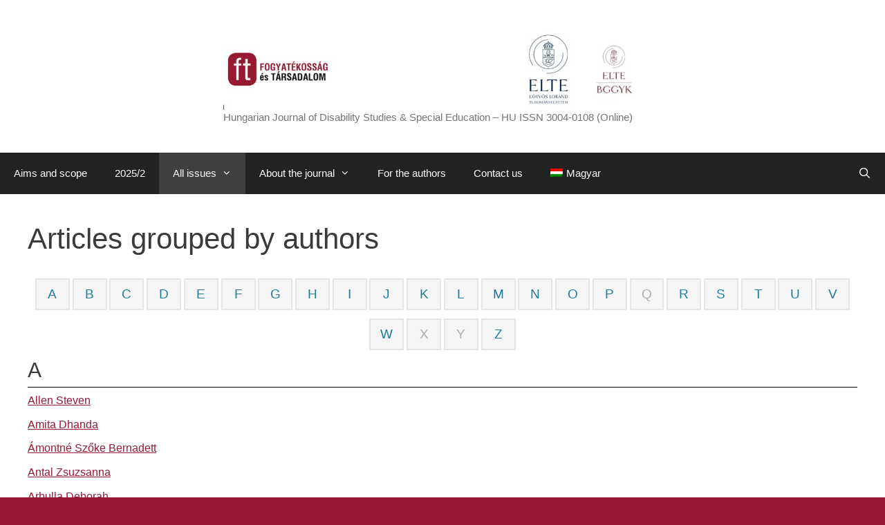

--- FILE ---
content_type: text/html; charset=UTF-8
request_url: http://fogyatekossagtudomany.elte.hu/en/by-authors/
body_size: 12448
content:
<!DOCTYPE html>
<html lang="en-US">
<head>
	<meta charset="UTF-8">
	<title>Articles grouped by authors &#8211; Kiadó: ELTE BGGYK</title>
<meta name='robots' content='max-image-preview:large' />
<meta name="viewport" content="width=device-width, initial-scale=1"><link rel="alternate" type="application/rss+xml" title="Kiadó: ELTE BGGYK &raquo; Feed" href="http://fogyatekossagtudomany.elte.hu/en/feed/" />
<link rel="alternate" type="application/rss+xml" title="Kiadó: ELTE BGGYK &raquo; Comments Feed" href="http://fogyatekossagtudomany.elte.hu/en/comments/feed/" />
<link rel="alternate" title="oEmbed (JSON)" type="application/json+oembed" href="http://fogyatekossagtudomany.elte.hu/en/wp-json/oembed/1.0/embed?url=http%3A%2F%2Ffogyatekossagtudomany.elte.hu%2Fen%2Fby-authors%2F" />
<link rel="alternate" title="oEmbed (XML)" type="text/xml+oembed" href="http://fogyatekossagtudomany.elte.hu/en/wp-json/oembed/1.0/embed?url=http%3A%2F%2Ffogyatekossagtudomany.elte.hu%2Fen%2Fby-authors%2F&#038;format=xml" />
<style id='wp-img-auto-sizes-contain-inline-css'>
img:is([sizes=auto i],[sizes^="auto," i]){contain-intrinsic-size:3000px 1500px}
/*# sourceURL=wp-img-auto-sizes-contain-inline-css */
</style>
<style id='wp-emoji-styles-inline-css'>

	img.wp-smiley, img.emoji {
		display: inline !important;
		border: none !important;
		box-shadow: none !important;
		height: 1em !important;
		width: 1em !important;
		margin: 0 0.07em !important;
		vertical-align: -0.1em !important;
		background: none !important;
		padding: 0 !important;
	}
/*# sourceURL=wp-emoji-styles-inline-css */
</style>
<link rel='stylesheet' id='contact-form-7-css' href='http://fogyatekossagtudomany.elte.hu/wp-content/plugins/contact-form-7/includes/css/styles.css?ver=6.1.4' media='all' />
<link rel='stylesheet' id='da-frontend-css' href='http://fogyatekossagtudomany.elte.hu/wp-content/plugins/download-attachments/css/frontend.css?ver=1.3.2' media='all' />
<link rel='stylesheet' id='wptls_style-css' href='http://fogyatekossagtudomany.elte.hu/wp-content/plugins/taxonomy-list/assets/style.css?ver=6.9' media='all' />
<link rel='stylesheet' id='wpm-main-css' href='//fogyatekossagtudomany.elte.hu/wp-content/plugins/wp-multilang/assets/styles/main.min.css?ver=2.4.24' media='all' />
<link rel='stylesheet' id='generate-style-grid-css' href='http://fogyatekossagtudomany.elte.hu/wp-content/themes/generatepress/assets/css/unsemantic-grid.min.css?ver=3.2.4' media='all' />
<link rel='stylesheet' id='generate-style-css' href='http://fogyatekossagtudomany.elte.hu/wp-content/themes/generatepress/assets/css/style.min.css?ver=3.2.4' media='all' />
<style id='generate-style-inline-css'>
body{background-color:#981a32;color:#3a3a3a;}a{color:#981a32;}a:visited{color:#981a32;}a{text-decoration:underline;}.entry-title a, .site-branding a, a.button, .wp-block-button__link, .main-navigation a{text-decoration:none;}a:hover, a:focus, a:active{color:#000000;}body .grid-container{max-width:1280px;}.wp-block-group__inner-container{max-width:1280px;margin-left:auto;margin-right:auto;}.site-header .header-image{width:610px;}.generate-back-to-top{font-size:20px;border-radius:3px;position:fixed;bottom:30px;right:30px;line-height:40px;width:40px;text-align:center;z-index:10;transition:opacity 300ms ease-in-out;opacity:0.1;transform:translateY(1000px);}.generate-back-to-top__show{opacity:1;transform:translateY(0);}.navigation-search{position:absolute;left:-99999px;pointer-events:none;visibility:hidden;z-index:20;width:100%;top:0;transition:opacity 100ms ease-in-out;opacity:0;}.navigation-search.nav-search-active{left:0;right:0;pointer-events:auto;visibility:visible;opacity:1;}.navigation-search input[type="search"]{outline:0;border:0;vertical-align:bottom;line-height:1;opacity:0.9;width:100%;z-index:20;border-radius:0;-webkit-appearance:none;height:60px;}.navigation-search input::-ms-clear{display:none;width:0;height:0;}.navigation-search input::-ms-reveal{display:none;width:0;height:0;}.navigation-search input::-webkit-search-decoration, .navigation-search input::-webkit-search-cancel-button, .navigation-search input::-webkit-search-results-button, .navigation-search input::-webkit-search-results-decoration{display:none;}.main-navigation li.search-item{z-index:21;}li.search-item.active{transition:opacity 100ms ease-in-out;}.nav-left-sidebar .main-navigation li.search-item.active,.nav-right-sidebar .main-navigation li.search-item.active{width:auto;display:inline-block;float:right;}.gen-sidebar-nav .navigation-search{top:auto;bottom:0;}:root{--contrast:#222222;--contrast-2:#575760;--contrast-3:#b2b2be;--base:#f0f0f0;--base-2:#f7f8f9;--base-3:#ffffff;--accent:#1e73be;}.has-contrast-color{color:var(--contrast);}.has-contrast-background-color{background-color:var(--contrast);}.has-contrast-2-color{color:var(--contrast-2);}.has-contrast-2-background-color{background-color:var(--contrast-2);}.has-contrast-3-color{color:var(--contrast-3);}.has-contrast-3-background-color{background-color:var(--contrast-3);}.has-base-color{color:var(--base);}.has-base-background-color{background-color:var(--base);}.has-base-2-color{color:var(--base-2);}.has-base-2-background-color{background-color:var(--base-2);}.has-base-3-color{color:var(--base-3);}.has-base-3-background-color{background-color:var(--base-3);}.has-accent-color{color:var(--accent);}.has-accent-background-color{background-color:var(--accent);}body, button, input, select, textarea{font-family:Tahoma, Geneva, sans-serif;font-size:16px;}body{line-height:1.5;}p{margin-bottom:0.4em;}.entry-content > [class*="wp-block-"]:not(:last-child){margin-bottom:0.4em;}.main-title{font-size:45px;}.main-navigation .main-nav ul ul li a{font-size:14px;}.sidebar .widget, .footer-widgets .widget{font-size:17px;}h1{font-weight:300;}h2{font-weight:300;font-size:30px;}h3{font-size:24px;}h4{font-size:inherit;}h5{font-size:inherit;}@media (max-width:768px){.main-title{font-size:30px;}h1{font-size:30px;}h2{font-size:25px;}}.top-bar{background-color:#636363;color:#ffffff;}.top-bar a{color:#ffffff;}.top-bar a:hover{color:#303030;}.site-header{background-color:#ffffff;color:#3a3a3a;}.site-header a{color:#3a3a3a;}.main-title a,.main-title a:hover{color:#222222;}.site-description{color:#757575;}.main-navigation,.main-navigation ul ul{background-color:#222222;}.main-navigation .main-nav ul li a, .main-navigation .menu-toggle, .main-navigation .menu-bar-items{color:#ffffff;}.main-navigation .main-nav ul li:not([class*="current-menu-"]):hover > a, .main-navigation .main-nav ul li:not([class*="current-menu-"]):focus > a, .main-navigation .main-nav ul li.sfHover:not([class*="current-menu-"]) > a, .main-navigation .menu-bar-item:hover > a, .main-navigation .menu-bar-item.sfHover > a{color:#ffffff;background-color:#3f3f3f;}button.menu-toggle:hover,button.menu-toggle:focus,.main-navigation .mobile-bar-items a,.main-navigation .mobile-bar-items a:hover,.main-navigation .mobile-bar-items a:focus{color:#ffffff;}.main-navigation .main-nav ul li[class*="current-menu-"] > a{color:#ffffff;background-color:#3f3f3f;}.navigation-search input[type="search"],.navigation-search input[type="search"]:active, .navigation-search input[type="search"]:focus, .main-navigation .main-nav ul li.search-item.active > a, .main-navigation .menu-bar-items .search-item.active > a{color:#ffffff;background-color:#3f3f3f;}.main-navigation ul ul{background-color:#3f3f3f;}.main-navigation .main-nav ul ul li a{color:#ffffff;}.main-navigation .main-nav ul ul li:not([class*="current-menu-"]):hover > a,.main-navigation .main-nav ul ul li:not([class*="current-menu-"]):focus > a, .main-navigation .main-nav ul ul li.sfHover:not([class*="current-menu-"]) > a{color:#ffffff;background-color:#4f4f4f;}.main-navigation .main-nav ul ul li[class*="current-menu-"] > a{color:#ffffff;background-color:#4f4f4f;}.separate-containers .inside-article, .separate-containers .comments-area, .separate-containers .page-header, .one-container .container, .separate-containers .paging-navigation, .inside-page-header{background-color:#ffffff;}.entry-meta{color:#595959;}.entry-meta a{color:#595959;}.entry-meta a:hover{color:#1e73be;}.sidebar .widget{background-color:#ffffff;}.sidebar .widget .widget-title{color:#000000;}.footer-widgets{background-color:#ffffff;}.footer-widgets .widget-title{color:#000000;}.site-info{color:#ffffff;background-color:#222222;}.site-info a{color:#ffffff;}.site-info a:hover{color:#606060;}.footer-bar .widget_nav_menu .current-menu-item a{color:#606060;}input[type="text"],input[type="email"],input[type="url"],input[type="password"],input[type="search"],input[type="tel"],input[type="number"],textarea,select{color:#666666;background-color:#fafafa;border-color:#cccccc;}input[type="text"]:focus,input[type="email"]:focus,input[type="url"]:focus,input[type="password"]:focus,input[type="search"]:focus,input[type="tel"]:focus,input[type="number"]:focus,textarea:focus,select:focus{color:#666666;background-color:#ffffff;border-color:#bfbfbf;}button,html input[type="button"],input[type="reset"],input[type="submit"],a.button,a.wp-block-button__link:not(.has-background){color:#ffffff;background-color:#666666;}button:hover,html input[type="button"]:hover,input[type="reset"]:hover,input[type="submit"]:hover,a.button:hover,button:focus,html input[type="button"]:focus,input[type="reset"]:focus,input[type="submit"]:focus,a.button:focus,a.wp-block-button__link:not(.has-background):active,a.wp-block-button__link:not(.has-background):focus,a.wp-block-button__link:not(.has-background):hover{color:#ffffff;background-color:#3f3f3f;}a.generate-back-to-top{background-color:rgba( 0,0,0,0.4 );color:#ffffff;}a.generate-back-to-top:hover,a.generate-back-to-top:focus{background-color:rgba( 0,0,0,0.6 );color:#ffffff;}@media (max-width:768px){.main-navigation .menu-bar-item:hover > a, .main-navigation .menu-bar-item.sfHover > a{background:none;color:#ffffff;}}.inside-top-bar{padding:10px;}.inside-header{padding:40px;}.site-main .wp-block-group__inner-container{padding:40px;}.entry-content .alignwide, body:not(.no-sidebar) .entry-content .alignfull{margin-left:-40px;width:calc(100% + 80px);max-width:calc(100% + 80px);}.rtl .menu-item-has-children .dropdown-menu-toggle{padding-left:20px;}.rtl .main-navigation .main-nav ul li.menu-item-has-children > a{padding-right:20px;}.site-info{padding:20px;}@media (max-width:768px){.separate-containers .inside-article, .separate-containers .comments-area, .separate-containers .page-header, .separate-containers .paging-navigation, .one-container .site-content, .inside-page-header{padding:30px;}.site-main .wp-block-group__inner-container{padding:30px;}.site-info{padding-right:10px;padding-left:10px;}.entry-content .alignwide, body:not(.no-sidebar) .entry-content .alignfull{margin-left:-30px;width:calc(100% + 60px);max-width:calc(100% + 60px);}}.one-container .sidebar .widget{padding:0px;}@media (max-width:768px){.main-navigation .menu-toggle,.main-navigation .mobile-bar-items,.sidebar-nav-mobile:not(#sticky-placeholder){display:block;}.main-navigation ul,.gen-sidebar-nav{display:none;}[class*="nav-float-"] .site-header .inside-header > *{float:none;clear:both;}}
/*# sourceURL=generate-style-inline-css */
</style>
<link rel='stylesheet' id='generate-mobile-style-css' href='http://fogyatekossagtudomany.elte.hu/wp-content/themes/generatepress/assets/css/mobile.min.css?ver=3.2.4' media='all' />
<link rel='stylesheet' id='generate-font-icons-css' href='http://fogyatekossagtudomany.elte.hu/wp-content/themes/generatepress/assets/css/components/font-icons.min.css?ver=3.2.4' media='all' />
<link rel='stylesheet' id='font-awesome-css' href='http://fogyatekossagtudomany.elte.hu/wp-content/themes/generatepress/assets/css/components/font-awesome.min.css?ver=4.7' media='all' />
<link rel='stylesheet' id='dashicons-css' href='http://fogyatekossagtudomany.elte.hu/wp-includes/css/dashicons.min.css?ver=6.9' media='all' />
<link rel='stylesheet' id='a-z-listing-css' href='http://fogyatekossagtudomany.elte.hu/wp-content/plugins/a-z-listing/css/a-z-listing-default.css?ver=4.3.1' media='all' />
<script src="http://fogyatekossagtudomany.elte.hu/wp-includes/js/jquery/jquery.min.js?ver=3.7.1" id="jquery-core-js"></script>
<script src="http://fogyatekossagtudomany.elte.hu/wp-includes/js/jquery/jquery-migrate.min.js?ver=3.4.1" id="jquery-migrate-js"></script>
<link rel="https://api.w.org/" href="http://fogyatekossagtudomany.elte.hu/en/wp-json/" /><link rel="alternate" title="JSON" type="application/json" href="http://fogyatekossagtudomany.elte.hu/en/wp-json/wp/v2/pages/1778" /><link rel="EditURI" type="application/rsd+xml" title="RSD" href="http://fogyatekossagtudomany.elte.hu/xmlrpc.php?rsd" />
<meta name="generator" content="WordPress 6.9" />
<link rel="canonical" href="http://fogyatekossagtudomany.elte.hu/en/by-authors/" />
<link rel='shortlink' href='http://fogyatekossagtudomany.elte.hu/en/?p=1778' />
<meta name="cdp-version" content="1.5.0" /><link rel="alternate" hreflang="en-us" href="http://fogyatekossagtudomany.elte.hu/en/by-authors/"/>
<link rel="alternate" hreflang="x-default" href="http://fogyatekossagtudomany.elte.hu/by-authors/"/>
<link rel="alternate" hreflang="hu-hu" href="http://fogyatekossagtudomany.elte.hu/by-authors/"/>
<link rel="icon" href="http://fogyatekossagtudomany.elte.hu/wp-content/uploads/2022/12/ft_logo-150x150.png" sizes="32x32" />
<link rel="icon" href="http://fogyatekossagtudomany.elte.hu/wp-content/uploads/2022/12/ft_logo.png" sizes="192x192" />
<link rel="apple-touch-icon" href="http://fogyatekossagtudomany.elte.hu/wp-content/uploads/2022/12/ft_logo.png" />
<meta name="msapplication-TileImage" content="http://fogyatekossagtudomany.elte.hu/wp-content/uploads/2022/12/ft_logo.png" />
		<style id="wp-custom-css">
			.site-branding-container {
flex-direction: column;
align-items: flex-start;
}

		</style>
		</head>

<body class="wp-singular page-template-default page page-id-1778 wp-custom-logo wp-embed-responsive wp-theme-generatepress language-en no-sidebar nav-below-header one-container fluid-header active-footer-widgets-0 nav-search-enabled nav-aligned-left header-aligned-center dropdown-hover" itemtype="https://schema.org/WebPage" itemscope>
	<a class="screen-reader-text skip-link" href="#content" title="Skip to content">Skip to content</a>		<header class="site-header" id="masthead" aria-label="Site"  itemtype="https://schema.org/WPHeader" itemscope>
			<div class="inside-header">
				<div class="site-branding-container"><div class="site-logo">
					<a href="http://fogyatekossagtudomany.elte.hu/en/" rel="home">
						<img  class="header-image is-logo-image" alt="Kiadó: ELTE BGGYK" src="http://fogyatekossagtudomany.elte.hu/wp-content/uploads/2024/07/egyben.jpg" />
					</a>
				</div><div class="site-branding">
						
						<p class="site-description" itemprop="description">
					Hungarian Journal of Disability Studies & Special Education – HU ISSN 3004-0108 (Online)
				</p>
					</div></div>			</div>
		</header>
				<nav class="main-navigation sub-menu-right" id="site-navigation" aria-label="Primary"  itemtype="https://schema.org/SiteNavigationElement" itemscope>
			<div class="inside-navigation grid-container grid-parent">
				<form method="get" class="search-form navigation-search" action="http://fogyatekossagtudomany.elte.hu/en/">
					<input type="search" class="search-field" value="" name="s" title="Search" />
				</form>		<div class="mobile-bar-items">
						<span class="search-item">
				<a aria-label="Open Search Bar" href="#">
									</a>
			</span>
		</div>
						<button class="menu-toggle" aria-controls="primary-menu" aria-expanded="false">
					<span class="mobile-menu">Menu</span>				</button>
				<div id="primary-menu" class="main-nav"><ul id="menu-felso-menu" class=" menu sf-menu"><li id="menu-item-1761" class="menu-item menu-item-type-post_type menu-item-object-page menu-item-home menu-item-1761"><a href="http://fogyatekossagtudomany.elte.hu/en/">Aims and scope</a></li>
<li id="menu-item-2689" class="menu-item menu-item-type-taxonomy menu-item-object-issue menu-item-2689"><a href="http://fogyatekossagtudomany.elte.hu/en/issue/2025-2/">2025/2</a></li>
<li id="menu-item-1811" class="menu-item menu-item-type-post_type menu-item-object-page current-menu-ancestor current-menu-parent current_page_parent current_page_ancestor menu-item-has-children menu-item-1811"><a href="http://fogyatekossagtudomany.elte.hu/en/by-issues/">All issues<span role="presentation" class="dropdown-menu-toggle"></span></a>
<ul class="sub-menu">
	<li id="menu-item-1810" class="menu-item menu-item-type-post_type menu-item-object-page menu-item-1810"><a href="http://fogyatekossagtudomany.elte.hu/en/by-issues/">Articles grouped by issues</a></li>
	<li id="menu-item-1784" class="menu-item menu-item-type-post_type menu-item-object-page current-menu-item page_item page-item-1778 current_page_item menu-item-1784"><a href="http://fogyatekossagtudomany.elte.hu/en/by-authors/" aria-current="page">Articles grouped by authors</a></li>
	<li id="menu-item-1797" class="menu-item menu-item-type-post_type menu-item-object-page menu-item-1797"><a href="http://fogyatekossagtudomany.elte.hu/en/by-keywords/">Articles grouped by keywords</a></li>
</ul>
</li>
<li id="menu-item-1764" class="menu-item menu-item-type-post_type menu-item-object-page menu-item-has-children menu-item-1764"><a href="http://fogyatekossagtudomany.elte.hu/en/a-folyoiratrol/">About the journal<span role="presentation" class="dropdown-menu-toggle"></span></a>
<ul class="sub-menu">
	<li id="menu-item-1765" class="menu-item menu-item-type-post_type menu-item-object-page menu-item-1765"><a href="http://fogyatekossagtudomany.elte.hu/en/open-access-nyilatkozat/">Publishers&#039; policy</a></li>
	<li id="menu-item-2222" class="menu-item menu-item-type-post_type menu-item-object-page menu-item-2222"><a href="http://fogyatekossagtudomany.elte.hu/en/etikai-alapelvek-2/">Basic Ethical Principles</a></li>
	<li id="menu-item-1766" class="menu-item menu-item-type-post_type menu-item-object-page menu-item-1766"><a href="http://fogyatekossagtudomany.elte.hu/en/archivum-2/">Open access to the articles</a></li>
	<li id="menu-item-1767" class="menu-item menu-item-type-post_type menu-item-object-page menu-item-1767"><a href="http://fogyatekossagtudomany.elte.hu/en/impresszum/">Impressum</a></li>
</ul>
</li>
<li id="menu-item-1769" class="menu-item menu-item-type-post_type menu-item-object-page menu-item-1769"><a href="http://fogyatekossagtudomany.elte.hu/en/a-szerzoknek/">For the authors</a></li>
<li id="menu-item-2203" class="menu-item menu-item-type-post_type menu-item-object-page menu-item-2203"><a href="http://fogyatekossagtudomany.elte.hu/en/kapcsolat/">Contact us</a></li>
<li id="menu-item-language-hu" class="wpm-languages menu-item menu-item-type-custom menu-item-object-custom menu-item-language-hu"><a href="http://fogyatekossagtudomany.elte.hu/by-authors/"><img src="http://fogyatekossagtudomany.elte.hu/wp-content/plugins/wp-multilang/flags/hu.png" alt="Magyar"><span>Magyar</span></a></li>
<li class="search-item menu-item-align-right"><a aria-label="Open Search Bar" href="#"></a></li></ul></div>			</div>
		</nav>
		
	<div class="site grid-container container hfeed grid-parent" id="page">
				<div class="site-content" id="content">
			
	<div class="content-area grid-parent mobile-grid-100 grid-100 tablet-grid-100" id="primary">
		<main class="site-main" id="main">
			
<article id="post-1778" class="post-1778 page type-page status-publish" itemtype="https://schema.org/CreativeWork" itemscope>
	<div class="inside-article">
		
			<header class="entry-header" aria-label="Content">
				<h1 class="entry-title" itemprop="headline">Articles grouped by authors</h1>			</header>

			
		<div class="entry-content" itemprop="text">
			<style>

</style><div id="a-z-listing-1" class="az-listing">
	<div class="az-letters-wrap">
		<div class="az-letters">
			<ul class="az-links"><li class="first odd has-posts"><a href="#a-z-listing-letter-A-1"><span>A</span></a></li><li class="even has-posts"><a href="#a-z-listing-letter-B-1"><span>B</span></a></li><li class="odd has-posts"><a href="#a-z-listing-letter-C-1"><span>C</span></a></li><li class="even has-posts"><a href="#a-z-listing-letter-D-1"><span>D</span></a></li><li class="odd has-posts"><a href="#a-z-listing-letter-E-1"><span>E</span></a></li><li class="even has-posts"><a href="#a-z-listing-letter-F-1"><span>F</span></a></li><li class="odd has-posts"><a href="#a-z-listing-letter-G-1"><span>G</span></a></li><li class="even has-posts"><a href="#a-z-listing-letter-H-1"><span>H</span></a></li><li class="odd has-posts"><a href="#a-z-listing-letter-I-1"><span>I</span></a></li><li class="even has-posts"><a href="#a-z-listing-letter-J-1"><span>J</span></a></li><li class="odd has-posts"><a href="#a-z-listing-letter-K-1"><span>K</span></a></li><li class="even has-posts"><a href="#a-z-listing-letter-L-1"><span>L</span></a></li><li class="odd has-posts"><a href="#a-z-listing-letter-M-1"><span>M</span></a></li><li class="even has-posts"><a href="#a-z-listing-letter-N-1"><span>N</span></a></li><li class="odd has-posts"><a href="#a-z-listing-letter-O-1"><span>O</span></a></li><li class="even has-posts"><a href="#a-z-listing-letter-P-1"><span>P</span></a></li><li class="odd no-posts"><span>Q</span></li><li class="even has-posts"><a href="#a-z-listing-letter-R-1"><span>R</span></a></li><li class="odd has-posts"><a href="#a-z-listing-letter-S-1"><span>S</span></a></li><li class="even has-posts"><a href="#a-z-listing-letter-T-1"><span>T</span></a></li><li class="odd has-posts"><a href="#a-z-listing-letter-U-1"><span>U</span></a></li><li class="even has-posts"><a href="#a-z-listing-letter-V-1"><span>V</span></a></li><li class="odd has-posts"><a href="#a-z-listing-letter-W-1"><span>W</span></a></li><li class="even no-posts"><span>X</span></li><li class="odd no-posts"><span>Y</span></li><li class="last even has-posts"><a href="#a-z-listing-letter-Z-1"><span>Z</span></a></li></ul>		</div>
	</div>
		<div class="items-outer">
		<div class="items-inner">
																	<div class="letter-section" id="a-z-listing-letter-A-1">
						<h2 class="letter-title">
							<span>
								A							</span>
						</h2>
												<ul class="az-columns max-1-columns">
															<li>
									<a href="http://fogyatekossagtudomany.elte.hu/en/szerzo/allen-steven/">
										Allen Steven									</a>
								</li>
															<li>
									<a href="http://fogyatekossagtudomany.elte.hu/en/szerzo/amita-dhanda/">
										Amita Dhanda									</a>
								</li>
															<li>
									<a href="http://fogyatekossagtudomany.elte.hu/en/szerzo/amontne-szoke-bernadett/">
										Ámontné Szőke Bernadett									</a>
								</li>
															<li>
									<a href="http://fogyatekossagtudomany.elte.hu/en/szerzo/antal-zsuzsanna/">
										Antal Zsuzsanna									</a>
								</li>
															<li>
									<a href="http://fogyatekossagtudomany.elte.hu/en/szerzo/deborah-arbulla/">
										Arbulla Deborah									</a>
								</li>
															<li>
									<a href="http://fogyatekossagtudomany.elte.hu/en/szerzo/arki-vanessza/">
										Árki Vanessza									</a>
								</li>
													</ul>

						<div class="back-to-top">
							<a href="#a-z-listing-1">
								Back to top							</a>
						</div>
					</div>
																			<div class="letter-section" id="a-z-listing-letter-B-1">
						<h2 class="letter-title">
							<span>
								B							</span>
						</h2>
												<ul class="az-columns max-2-columns">
															<li>
									<a href="http://fogyatekossagtudomany.elte.hu/en/szerzo/babszki-renata/">
										Bábszki Renáta									</a>
								</li>
															<li>
									<a href="http://fogyatekossagtudomany.elte.hu/en/szerzo/banfalvy-csaba/">
										Bánfalvy Csaba									</a>
								</li>
															<li>
									<a href="http://fogyatekossagtudomany.elte.hu/en/szerzo/banyai-borbala/">
										Bányai Borbála									</a>
								</li>
															<li>
									<a href="http://fogyatekossagtudomany.elte.hu/en/szerzo/barabas-agota/">
										Barabás Ágota									</a>
								</li>
															<li>
									<a href="http://fogyatekossagtudomany.elte.hu/en/szerzo/bercse-laszlo-balazs/">
										Bercse László Balázs									</a>
								</li>
															<li>
									<a href="http://fogyatekossagtudomany.elte.hu/en/szerzo/berenyi-zoltanne/">
										Berényi Zoltánné									</a>
								</li>
															<li>
									<a href="http://fogyatekossagtudomany.elte.hu/en/szerzo/bernat-aniko/">
										Bernát Anikó									</a>
								</li>
															<li>
									<a href="http://fogyatekossagtudomany.elte.hu/en/szerzo/berzsenyi-emese/">
										Berzsenyi Emese									</a>
								</li>
															<li>
									<a href="http://fogyatekossagtudomany.elte.hu/en/szerzo/billedi-katalin/">
										Billédi Katalin									</a>
								</li>
															<li>
									<a href="http://fogyatekossagtudomany.elte.hu/en/szerzo/bodorne-nemeth-tunde/">
										Bodorné Németh Tünde									</a>
								</li>
															<li>
									<a href="http://fogyatekossagtudomany.elte.hu/en/szerzo/bogdan-bianka/">
										Bogdán Bianka									</a>
								</li>
															<li>
									<a href="http://fogyatekossagtudomany.elte.hu/en/szerzo/borosne-rimaszombati-dora/">
										Borosné Rimaszombati Dóra									</a>
								</li>
															<li>
									<a href="http://fogyatekossagtudomany.elte.hu/en/szerzo/boros-ilona/">
										Boros Ilona									</a>
								</li>
															<li>
									<a href="http://fogyatekossagtudomany.elte.hu/en/szerzo/boros-julianna/">
										Boros Julianna									</a>
								</li>
															<li>
									<a href="http://fogyatekossagtudomany.elte.hu/en/szerzo/borza-beata-zita/">
										Borza Beáta Zita									</a>
								</li>
													</ul>

						<div class="back-to-top">
							<a href="#a-z-listing-1">
								Back to top							</a>
						</div>
					</div>
																			<div class="letter-section" id="a-z-listing-letter-C-1">
						<h2 class="letter-title">
							<span>
								C							</span>
						</h2>
												<ul class="az-columns max-1-columns">
															<li>
									<a href="http://fogyatekossagtudomany.elte.hu/en/szerzo/patrizia-clementi/">
										Clementi Patrizia									</a>
								</li>
															<li>
									<a href="http://fogyatekossagtudomany.elte.hu/en/szerzo/csabai-lucia/">
										Csabai Lucia									</a>
								</li>
															<li>
									<a href="http://fogyatekossagtudomany.elte.hu/en/szerzo/csango-daniel/">
										Csángó Dániel									</a>
								</li>
															<li>
									<a href="http://fogyatekossagtudomany.elte.hu/en/szerzo/cserti-szauer-csilla/">
										Cserti-Szauer Csilla									</a>
								</li>
															<li>
									<a href="http://fogyatekossagtudomany.elte.hu/en/szerzo/csillag-sara/">
										Csillag Sára									</a>
								</li>
															<li>
									<a href="http://fogyatekossagtudomany.elte.hu/en/szerzo/cutrer-parraga-elizabeth/">
										Cutrer-Párraga Elizabeth									</a>
								</li>
															<li>
									<a href="http://fogyatekossagtudomany.elte.hu/en/szerzo/czako-gabriela/">
										Czakó Gabriela									</a>
								</li>
															<li>
									<a href="http://fogyatekossagtudomany.elte.hu/en/szerzo/czako-tibor-zoltan/">
										Czakó Tibor Zoltán									</a>
								</li>
															<li>
									<a href="http://fogyatekossagtudomany.elte.hu/en/szerzo/czeizel-barbara/">
										Czeizel Barbara									</a>
								</li>
															<li>
									<a href="http://fogyatekossagtudomany.elte.hu/en/szerzo/cziraki-zsolt/">
										Cziráki Zsolt									</a>
								</li>
													</ul>

						<div class="back-to-top">
							<a href="#a-z-listing-1">
								Back to top							</a>
						</div>
					</div>
																			<div class="letter-section" id="a-z-listing-letter-D-1">
						<h2 class="letter-title">
							<span>
								D							</span>
						</h2>
												<ul class="az-columns max-1-columns">
															<li>
									<a href="http://fogyatekossagtudomany.elte.hu/en/szerzo/dan-goodley/">
										Dan Goodley									</a>
								</li>
															<li>
									<a href="http://fogyatekossagtudomany.elte.hu/en/szerzo/dobrossy-bence/">
										Döbrössy Bence									</a>
								</li>
															<li>
									<a href="http://fogyatekossagtudomany.elte.hu/en/szerzo/dunas-varga-ildiko/">
										Dunás-Varga Ildikó									</a>
								</li>
															<li>
									<a href="http://fogyatekossagtudomany.elte.hu/en/szerzo/durko-dora/">
										Durkó Dóra									</a>
								</li>
													</ul>

						<div class="back-to-top">
							<a href="#a-z-listing-1">
								Back to top							</a>
						</div>
					</div>
																			<div class="letter-section" id="a-z-listing-letter-E-1">
						<h2 class="letter-title">
							<span>
								E							</span>
						</h2>
												<ul class="az-columns max-1-columns">
															<li>
									<a href="http://fogyatekossagtudomany.elte.hu/en/szerzo/erdosi-eva/">
										Erdősi Éva									</a>
								</li>
															<li>
									<a href="http://fogyatekossagtudomany.elte.hu/en/szerzo/eszenyi-reka/">
										Eszenyi Réka									</a>
								</li>
													</ul>

						<div class="back-to-top">
							<a href="#a-z-listing-1">
								Back to top							</a>
						</div>
					</div>
																			<div class="letter-section" id="a-z-listing-letter-F-1">
						<h2 class="letter-title">
							<span>
								F							</span>
						</h2>
												<ul class="az-columns max-2-columns">
															<li>
									<a href="http://fogyatekossagtudomany.elte.hu/en/szerzo/farago-anna/">
										Faragó Anna									</a>
								</li>
															<li>
									<a href="http://fogyatekossagtudomany.elte.hu/en/szerzo/farkasne-gonczi-rita/">
										Farkasné Gönczi Rita									</a>
								</li>
															<li>
									<a href="http://fogyatekossagtudomany.elte.hu/en/szerzo/farkas-jacint/">
										Farkas Jácint									</a>
								</li>
															<li>
									<a href="http://fogyatekossagtudomany.elte.hu/en/szerzo/fazekas-agnes-sarolta/">
										Fazekas-Vinkovits Ágnes Sarolta									</a>
								</li>
															<li>
									<a href="http://fogyatekossagtudomany.elte.hu/en/szerzo/feher-boroka/">
										Fehér Boróka									</a>
								</li>
															<li>
									<a href="http://fogyatekossagtudomany.elte.hu/en/szerzo/fekete-eva/">
										Fekete Éva									</a>
								</li>
															<li>
									<a href="http://fogyatekossagtudomany.elte.hu/en/szerzo/fekete-frojimovics-zsofia/">
										Fekete-Frojimovics Zsófia									</a>
								</li>
															<li>
									<a href="http://fogyatekossagtudomany.elte.hu/en/szerzo/fiala-butora-janos/">
										Fiala-Butora János									</a>
								</li>
															<li>
									<a href="http://fogyatekossagtudomany.elte.hu/en/szerzo/flamich-maria-magdolna/">
										Flamich Mária Magdolna									</a>
								</li>
															<li>
									<a href="http://fogyatekossagtudomany.elte.hu/en/szerzo/fodor-henriett/">
										Fodor Henriett									</a>
								</li>
															<li>
									<a href="http://fogyatekossagtudomany.elte.hu/en/szerzo/foldes-dalma/">
										Földes Dalma									</a>
								</li>
															<li>
									<a href="http://fogyatekossagtudomany.elte.hu/en/szerzo/futar-andras/">
										Futár András									</a>
								</li>
													</ul>

						<div class="back-to-top">
							<a href="#a-z-listing-1">
								Back to top							</a>
						</div>
					</div>
																			<div class="letter-section" id="a-z-listing-letter-G-1">
						<h2 class="letter-title">
							<span>
								G							</span>
						</h2>
												<ul class="az-columns max-1-columns">
															<li>
									<a href="http://fogyatekossagtudomany.elte.hu/en/szerzo/galai-bianka/">
										Galai Bianka									</a>
								</li>
															<li>
									<a href="http://fogyatekossagtudomany.elte.hu/en/szerzo/galambos-katalin/">
										Galambos Katalin									</a>
								</li>
															<li>
									<a href="http://fogyatekossagtudomany.elte.hu/en/szerzo/gereben-ferencne/">
										Gereben Ferencné									</a>
								</li>
															<li>
									<a href="http://fogyatekossagtudomany.elte.hu/en/szerzo/girasek-edmond/">
										Girasek Edmond									</a>
								</li>
															<li>
									<a href="http://fogyatekossagtudomany.elte.hu/en/szerzo/gregosits-boglarka/">
										Gregosits Boglárka									</a>
								</li>
															<li>
									<a href="http://fogyatekossagtudomany.elte.hu/en/szerzo/gulya-fruzsina/">
										Gulya Fruzsina									</a>
								</li>
															<li>
									<a href="http://fogyatekossagtudomany.elte.hu/en/szerzo/gurbai-sandor/">
										Gurbai Sándor									</a>
								</li>
															<li>
									<a href="http://fogyatekossagtudomany.elte.hu/en/szerzo/gyorffy-zsuzsa/">
										Győrffy Zsuzsa									</a>
								</li>
															<li>
									<a href="http://fogyatekossagtudomany.elte.hu/en/szerzo/gyori-zsuzsanna/">
										Győri Zsuzsanna									</a>
								</li>
													</ul>

						<div class="back-to-top">
							<a href="#a-z-listing-1">
								Back to top							</a>
						</div>
					</div>
																			<div class="letter-section" id="a-z-listing-letter-H-1">
						<h2 class="letter-title">
							<span>
								H							</span>
						</h2>
												<ul class="az-columns max-2-columns">
															<li>
									<a href="http://fogyatekossagtudomany.elte.hu/en/szerzo/hajto-krisztina/">
										Hajtó Krisztina									</a>
								</li>
															<li>
									<a href="http://fogyatekossagtudomany.elte.hu/en/szerzo/hangya-dora/">
										Hangya Dóra									</a>
								</li>
															<li>
									<a href="http://fogyatekossagtudomany.elte.hu/en/szerzo/hegedus-hanga/">
										Hegedűs Hanga									</a>
								</li>
															<li>
									<a href="http://fogyatekossagtudomany.elte.hu/en/szerzo/helle-maximiliam/">
										Helle Maximiliam									</a>
								</li>
															<li>
									<a href="http://fogyatekossagtudomany.elte.hu/en/szerzo/herincsne-barna-judit/">
										Hérincsné Barna Judit									</a>
								</li>
															<li>
									<a href="http://fogyatekossagtudomany.elte.hu/en/szerzo/hernadi-ilona/">
										Hernádi Ilona									</a>
								</li>
															<li>
									<a href="http://fogyatekossagtudomany.elte.hu/en/szerzo/hidegh-anna-laura/">
										Hidegh Anna Laura									</a>
								</li>
															<li>
									<a href="http://fogyatekossagtudomany.elte.hu/en/szerzo/hlavati-milla/">
										Hlavati Milla									</a>
								</li>
															<li>
									<a href="http://fogyatekossagtudomany.elte.hu/en/szerzo/hoffmann-rita/">
										Hoffmann Mária Rita									</a>
								</li>
															<li>
									<a href="http://fogyatekossagtudomany.elte.hu/en/szerzo/hoffman-istvan/">
										Hoffman István									</a>
								</li>
															<li>
									<a href="http://fogyatekossagtudomany.elte.hu/en/szerzo/horcsik-diana/">
										Hörcsik Diána									</a>
								</li>
															<li>
									<a href="http://fogyatekossagtudomany.elte.hu/en/szerzo/horvathne-somogyi-ildiko/">
										Horváthné Somogyi Ildikó									</a>
								</li>
															<li>
									<a href="http://fogyatekossagtudomany.elte.hu/en/szerzo/horvath-peter-laszlo/">
										Horváth Péter László									</a>
								</li>
															<li>
									<a href="http://fogyatekossagtudomany.elte.hu/en/szerzo/horvath-sara/">
										Horváth Sára									</a>
								</li>
															<li>
									<a href="http://fogyatekossagtudomany.elte.hu/en/szerzo/horvath-zsuzsanna/">
										Horváth Zsuzsanna									</a>
								</li>
															<li>
									<a href="http://fogyatekossagtudomany.elte.hu/en/szerzo/hutter-songailo-maria/">
										Hütter-Songailo Maria									</a>
								</li>
													</ul>

						<div class="back-to-top">
							<a href="#a-z-listing-1">
								Back to top							</a>
						</div>
					</div>
																			<div class="letter-section" id="a-z-listing-letter-I-1">
						<h2 class="letter-title">
							<span>
								I							</span>
						</h2>
												<ul class="az-columns max-1-columns">
															<li>
									<a href="http://fogyatekossagtudomany.elte.hu/en/szerzo/ivanova-daniela/">
										Ivanova Daniela									</a>
								</li>
															<li>
									<a href="http://fogyatekossagtudomany.elte.hu/en/szerzo/ivan-zoltan/">
										Iván Zoltán									</a>
								</li>
													</ul>

						<div class="back-to-top">
							<a href="#a-z-listing-1">
								Back to top							</a>
						</div>
					</div>
																			<div class="letter-section" id="a-z-listing-letter-J-1">
						<h2 class="letter-title">
							<span>
								J							</span>
						</h2>
												<ul class="az-columns max-1-columns">
															<li>
									<a href="http://fogyatekossagtudomany.elte.hu/en/szerzo/jakab-nora/">
										Jakab Nóra									</a>
								</li>
															<li>
									<a href="http://fogyatekossagtudomany.elte.hu/en/szerzo/javorne-erdei-renata/">
										Jávorné Erdei Renáta									</a>
								</li>
															<li>
									<a href="http://fogyatekossagtudomany.elte.hu/en/szerzo/jenei-klara/">
										Jenei Klára									</a>
								</li>
													</ul>

						<div class="back-to-top">
							<a href="#a-z-listing-1">
								Back to top							</a>
						</div>
					</div>
																			<div class="letter-section" id="a-z-listing-letter-K-1">
						<h2 class="letter-title">
							<span>
								K							</span>
						</h2>
												<ul class="az-columns max-3-columns">
															<li>
									<a href="http://fogyatekossagtudomany.elte.hu/en/szerzo/kalanyos-gyorgy/">
										Kalányos György									</a>
								</li>
															<li>
									<a href="http://fogyatekossagtudomany.elte.hu/en/szerzo/kalasz-veronika/">
										Kalász Veronika									</a>
								</li>
															<li>
									<a href="http://fogyatekossagtudomany.elte.hu/en/szerzo/kalo-cintia-georgina/">
										Kaló Cintia Georgina									</a>
								</li>
															<li>
									<a href="http://fogyatekossagtudomany.elte.hu/en/szerzo/kardon-annamaria/">
										Kardon Annamária									</a>
								</li>
															<li>
									<a href="http://fogyatekossagtudomany.elte.hu/en/szerzo/katona-vanda/">
										Katona Vanda									</a>
								</li>
															<li>
									<a href="http://fogyatekossagtudomany.elte.hu/en/szerzo/kellems-ryan/">
										Kellems Ryan									</a>
								</li>
															<li>
									<a href="http://fogyatekossagtudomany.elte.hu/en/szerzo/kemeny-gabriella/">
										Kemény Gabriella									</a>
								</li>
															<li>
									<a href="http://fogyatekossagtudomany.elte.hu/en/szerzo/kereki-judit/">
										Kereki Judit									</a>
								</li>
															<li>
									<a href="http://fogyatekossagtudomany.elte.hu/en/szerzo/keszey-borbala/">
										Keszey Borbála									</a>
								</li>
															<li>
									<a href="http://fogyatekossagtudomany.elte.hu/en/szerzo/keszi-roland/">
										Keszi Roland									</a>
								</li>
															<li>
									<a href="http://fogyatekossagtudomany.elte.hu/en/szerzo/kissne-berta-rozalia/">
										Kissné Berta Rozália									</a>
								</li>
															<li>
									<a href="http://fogyatekossagtudomany.elte.hu/en/szerzo/kiss-valeria/">
										Kiss Valéria									</a>
								</li>
															<li>
									<a href="http://fogyatekossagtudomany.elte.hu/en/szerzo/kiss-virag-anna/">
										Kiss Virág Anna									</a>
								</li>
															<li>
									<a href="http://fogyatekossagtudomany.elte.hu/en/szerzo/kogon-mihaly/">
										Kogon Mihály									</a>
								</li>
															<li>
									<a href="http://fogyatekossagtudomany.elte.hu/en/szerzo/koller-inez-zsofia/">
										Koller Inez Zsófia									</a>
								</li>
															<li>
									<a href="http://fogyatekossagtudomany.elte.hu/en/szerzo/konczei-gyorgy/">
										Könczei György									</a>
								</li>
															<li>
									<a href="http://fogyatekossagtudomany.elte.hu/en/szerzo/kondor-zsuzsa/">
										Kondor Zsuzsa									</a>
								</li>
															<li>
									<a href="http://fogyatekossagtudomany.elte.hu/en/szerzo/kornyei-kristof/">
										Környei Kristóf									</a>
								</li>
															<li>
									<a href="http://fogyatekossagtudomany.elte.hu/en/szerzo/korodi-edit/">
										Kórodi Edit									</a>
								</li>
															<li>
									<a href="http://fogyatekossagtudomany.elte.hu/en/szerzo/kos-nevenka/">
										Kos Nevenka									</a>
								</li>
															<li>
									<a href="http://fogyatekossagtudomany.elte.hu/en/szerzo/kovacs-gabor/">
										Kovács Gábor									</a>
								</li>
															<li>
									<a href="http://fogyatekossagtudomany.elte.hu/en/szerzo/kovacs-krisztina/">
										Kovács Krisztina									</a>
								</li>
															<li>
									<a href="http://fogyatekossagtudomany.elte.hu/en/szerzo/kozma-turnpenny-agnes/">
										Kozma Turnpenny Ágnes									</a>
								</li>
															<li>
									<a href="http://fogyatekossagtudomany.elte.hu/en/szerzo/auli-kulkki-nieminen/">
										Kulkki-Nieminen Auli									</a>
								</li>
															<li>
									<a href="http://fogyatekossagtudomany.elte.hu/en/szerzo/kullmann-lajos/">
										Kullmann Lajos									</a>
								</li>
															<li>
									<a href="http://fogyatekossagtudomany.elte.hu/en/szerzo/kunt-zsuzsanna/">
										Kunt Zsuzsanna									</a>
								</li>
															<li>
									<a href="http://fogyatekossagtudomany.elte.hu/en/szerzo/kovari-bettina/">
										Kővári Bettina									</a>
								</li>
													</ul>

						<div class="back-to-top">
							<a href="#a-z-listing-1">
								Back to top							</a>
						</div>
					</div>
																			<div class="letter-section" id="a-z-listing-letter-L-1">
						<h2 class="letter-title">
							<span>
								L							</span>
						</h2>
												<ul class="az-columns max-1-columns">
															<li>
									<a href="http://fogyatekossagtudomany.elte.hu/en/szerzo/ladanyi-lili/">
										Ladányi Lili									</a>
								</li>
															<li>
									<a href="http://fogyatekossagtudomany.elte.hu/en/szerzo/lakatos-robert/">
										Lakatos Róbert									</a>
								</li>
															<li>
									<a href="http://fogyatekossagtudomany.elte.hu/en/szerzo/lakos-renata/">
										Lakos Renáta									</a>
								</li>
															<li>
									<a href="http://fogyatekossagtudomany.elte.hu/en/szerzo/lanyine-engelmayer-agnes/">
										Lányiné Engelmayer Ágnes									</a>
								</li>
															<li>
									<a href="http://fogyatekossagtudomany.elte.hu/en/szerzo/legman-anna/">
										Légmán Anna									</a>
								</li>
															<li>
									<a href="http://fogyatekossagtudomany.elte.hu/en/szerzo/lengyel-lea/">
										Lengyel Lea									</a>
								</li>
															<li>
									<a href="http://fogyatekossagtudomany.elte.hu/en/szerzo/leskela-leealaura/">
										Leskelä Leealaura									</a>
								</li>
															<li>
									<a href="http://fogyatekossagtudomany.elte.hu/en/szerzo/liptai-david/">
										Liptai Dávid									</a>
								</li>
															<li>
									<a href="http://fogyatekossagtudomany.elte.hu/en/szerzo/losoncz-maria/">
										Losoncz Mária									</a>
								</li>
															<li>
									<a href="http://fogyatekossagtudomany.elte.hu/en/szerzo/lovanyi-eszter/">
										Loványi Eszter									</a>
								</li>
													</ul>

						<div class="back-to-top">
							<a href="#a-z-listing-1">
								Back to top							</a>
						</div>
					</div>
																			<div class="letter-section" id="a-z-listing-letter-M-1">
						<h2 class="letter-title">
							<span>
								M							</span>
						</h2>
												<ul class="az-columns max-1-columns">
															<li>
									<a href="http://fogyatekossagtudomany.elte.hu/en/szerzo/magyar-adel/">
										Magyar Adél									</a>
								</li>
															<li>
									<a href="http://fogyatekossagtudomany.elte.hu/en/szerzo/maleth-anett/">
										Maléth Anett									</a>
								</li>
															<li>
									<a href="http://fogyatekossagtudomany.elte.hu/en/szerzo/matina-erik-imre/">
										Matina Erik Imre									</a>
								</li>
															<li>
									<a href="http://fogyatekossagtudomany.elte.hu/en/szerzo/mecseri-julia/">
										Mecséri Júlia									</a>
								</li>
															<li>
									<a href="http://fogyatekossagtudomany.elte.hu/en/szerzo/menich-nora/">
										Menich Nóra									</a>
								</li>
															<li>
									<a href="http://fogyatekossagtudomany.elte.hu/en/szerzo/mezo-katalin/">
										Mező Katalin									</a>
								</li>
															<li>
									<a href="http://fogyatekossagtudomany.elte.hu/en/szerzo/mikola-orsolya-iren/">
										Mikola Orsolya Irén									</a>
								</li>
															<li>
									<a href="http://fogyatekossagtudomany.elte.hu/en/szerzo/molnar-luca/">
										Molnár Luca									</a>
								</li>
															<li>
									<a href="http://fogyatekossagtudomany.elte.hu/en/szerzo/molnar-gabor-istvan/">
										Molnár-Gábor István									</a>
								</li>
													</ul>

						<div class="back-to-top">
							<a href="#a-z-listing-1">
								Back to top							</a>
						</div>
					</div>
																			<div class="letter-section" id="a-z-listing-letter-N-1">
						<h2 class="letter-title">
							<span>
								N							</span>
						</h2>
												<ul class="az-columns max-1-columns">
															<li>
									<a href="http://fogyatekossagtudomany.elte.hu/en/szerzo/nagy-adrienne/">
										Nagy Adrienne									</a>
								</li>
															<li>
									<a href="http://fogyatekossagtudomany.elte.hu/en/szerzo/nagy-mariann/">
										Nagy Mariann									</a>
								</li>
															<li>
									<a href="http://fogyatekossagtudomany.elte.hu/en/szerzo/gutama-namomsa-daraje/">
										Namomsa Daraje Gutama									</a>
								</li>
															<li>
									<a href="http://fogyatekossagtudomany.elte.hu/en/szerzo/nemes-jakab-eva/">
										Nemes-Jakab Éva									</a>
								</li>
															<li>
									<a href="http://fogyatekossagtudomany.elte.hu/en/szerzo/nemethy-fruzsina/">
										Némethy Fruzsina									</a>
								</li>
															<li>
									<a href="http://fogyatekossagtudomany.elte.hu/en/szerzo/nemet-beata/">
										Német Beáta									</a>
								</li>
															<li>
									<a href="http://fogyatekossagtudomany.elte.hu/en/szerzo/novak-geza-mate/">
										Novák Géza Máté									</a>
								</li>
															<li>
									<a href="http://fogyatekossagtudomany.elte.hu/en/szerzo/nyitrai-imre/">
										Nyitrai Imre									</a>
								</li>
													</ul>

						<div class="back-to-top">
							<a href="#a-z-listing-1">
								Back to top							</a>
						</div>
					</div>
																			<div class="letter-section" id="a-z-listing-letter-O-1">
						<h2 class="letter-title">
							<span>
								O							</span>
						</h2>
												<ul class="az-columns max-1-columns">
															<li>
									<a href="http://fogyatekossagtudomany.elte.hu/en/szerzo/oravecz-lizanka/">
										Oravecz Lizanka									</a>
								</li>
															<li>
									<a href="http://fogyatekossagtudomany.elte.hu/en/szerzo/osztian-doris/">
										Osztián Doris									</a>
								</li>
															<li>
									<a href="http://fogyatekossagtudomany.elte.hu/en/szerzo/otieno-michael-ochieng/">
										Otieno Michael Ochieng									</a>
								</li>
													</ul>

						<div class="back-to-top">
							<a href="#a-z-listing-1">
								Back to top							</a>
						</div>
					</div>
																			<div class="letter-section" id="a-z-listing-letter-P-1">
						<h2 class="letter-title">
							<span>
								P							</span>
						</h2>
												<ul class="az-columns max-2-columns">
															<li>
									<a href="http://fogyatekossagtudomany.elte.hu/en/szerzo/pallos-agoston/">
										Pallos Ágoston									</a>
								</li>
															<li>
									<a href="http://fogyatekossagtudomany.elte.hu/en/szerzo/papp-agnes/">
										Papp Ágnes									</a>
								</li>
															<li>
									<a href="http://fogyatekossagtudomany.elte.hu/en/szerzo/papp-gabriella/">
										Papp Gabriella									</a>
								</li>
															<li>
									<a href="http://fogyatekossagtudomany.elte.hu/en/szerzo/pazmany-viktoria/">
										Pázmány Viktória									</a>
								</li>
															<li>
									<a href="http://fogyatekossagtudomany.elte.hu/en/szerzo/pechan-eszter/">
										Pechan Eszter									</a>
								</li>
															<li>
									<a href="http://fogyatekossagtudomany.elte.hu/en/szerzo/perlusz-andrea/">
										Perlusz Andrea									</a>
								</li>
															<li>
									<a href="http://fogyatekossagtudomany.elte.hu/en/szerzo/peszeki-dorina/">
										Peszeki Dorina									</a>
								</li>
															<li>
									<a href="http://fogyatekossagtudomany.elte.hu/en/szerzo/petersen-doug/">
										Petersen Doug									</a>
								</li>
															<li>
									<a href="http://fogyatekossagtudomany.elte.hu/en/szerzo/petri-gabor/">
										Petri Gábor									</a>
								</li>
															<li>
									<a href="http://fogyatekossagtudomany.elte.hu/en/szerzo/petyko-csilla/">
										Petykó Csilla									</a>
								</li>
															<li>
									<a href="http://fogyatekossagtudomany.elte.hu/en/szerzo/plaszko-peto-zsolt/">
										Plaszkó-Pető Zsolt									</a>
								</li>
															<li>
									<a href="http://fogyatekossagtudomany.elte.hu/en/szerzo/porkolab-mihaly/">
										Porkoláb Mihály									</a>
								</li>
															<li>
									<a href="http://fogyatekossagtudomany.elte.hu/en/szerzo/pukanszky-bela/">
										Pukánszky Béla									</a>
								</li>
													</ul>

						<div class="back-to-top">
							<a href="#a-z-listing-1">
								Back to top							</a>
						</div>
					</div>
																							<div class="letter-section" id="a-z-listing-letter-R-1">
						<h2 class="letter-title">
							<span>
								R							</span>
						</h2>
												<ul class="az-columns max-1-columns">
															<li>
									<a href="http://fogyatekossagtudomany.elte.hu/en/szerzo/radics-marta/">
										Radics Márta									</a>
								</li>
															<li>
									<a href="http://fogyatekossagtudomany.elte.hu/en/szerzo/ratzka-adolf/">
										Ratzka Adolf									</a>
								</li>
															<li>
									<a href="http://fogyatekossagtudomany.elte.hu/en/szerzo/rekasi-nikolett/">
										Rékasi Nikolett									</a>
								</li>
															<li>
									<a href="http://fogyatekossagtudomany.elte.hu/en/szerzo/roka-luca/">
										Róka Luca									</a>
								</li>
													</ul>

						<div class="back-to-top">
							<a href="#a-z-listing-1">
								Back to top							</a>
						</div>
					</div>
																			<div class="letter-section" id="a-z-listing-letter-S-1">
						<h2 class="letter-title">
							<span>
								S							</span>
						</h2>
												<ul class="az-columns max-2-columns">
															<li>
									<a href="http://fogyatekossagtudomany.elte.hu/en/szerzo/sallai-ilona/">
										Sallai Ilona Éva									</a>
								</li>
															<li>
									<a href="http://fogyatekossagtudomany.elte.hu/en/szerzo/sandor-aniko/">
										Sándor Anikó									</a>
								</li>
															<li>
									<a href="http://fogyatekossagtudomany.elte.hu/en/szerzo/sarkozi-stella/">
										Sárközi Stella									</a>
								</li>
															<li>
									<a href="http://fogyatekossagtudomany.elte.hu/en/szerzo/schnellne-klein-eva/">
										Schellné Klein Éva									</a>
								</li>
															<li>
									<a href="http://fogyatekossagtudomany.elte.hu/en/szerzo/schreiber-denis/">
										Schreiber Denis									</a>
								</li>
															<li>
									<a href="http://fogyatekossagtudomany.elte.hu/en/szerzo/schuchmann-julia/">
										Schuchmann Júlia									</a>
								</li>
															<li>
									<a href="http://fogyatekossagtudomany.elte.hu/en/szerzo/stefania-span/">
										Span Stefania									</a>
								</li>
															<li>
									<a href="http://fogyatekossagtudomany.elte.hu/en/szerzo/stanicz-peter/">
										Stánicz Péter									</a>
								</li>
															<li>
									<a href="http://fogyatekossagtudomany.elte.hu/en/szerzo/stefanik-krisztina/">
										Stefanik Krisztina									</a>
								</li>
															<li>
									<a href="http://fogyatekossagtudomany.elte.hu/en/szerzo/suranyi-csenge/">
										Surányi Csenge									</a>
								</li>
															<li>
									<a href="http://fogyatekossagtudomany.elte.hu/en/szerzo/svastics-carmen/">
										Svastics Carmen									</a>
								</li>
															<li>
									<a href="http://fogyatekossagtudomany.elte.hu/en/szerzo/szabo-rita/">
										Szabó Rita									</a>
								</li>
															<li>
									<a href="http://fogyatekossagtudomany.elte.hu/en/szerzo/szalay-anna-lilla/">
										Szalay Anna Lilla									</a>
								</li>
															<li>
									<a href="http://fogyatekossagtudomany.elte.hu/en/szerzo/szarapka-dora/">
										Szarapka Dóra									</a>
								</li>
															<li>
									<a href="http://fogyatekossagtudomany.elte.hu/en/szerzo/szatmari-andrea/">
										Szatmári Andrea									</a>
								</li>
															<li>
									<a href="http://fogyatekossagtudomany.elte.hu/en/szerzo/szigethi-zsofia/">
										Szigethi Zsófia									</a>
								</li>
															<li>
									<a href="http://fogyatekossagtudomany.elte.hu/en/szerzo/szirmai-viktoria/">
										Szirmai Viktória									</a>
								</li>
															<li>
									<a href="http://fogyatekossagtudomany.elte.hu/en/szerzo/szne-toth-timea/">
										Szné Tóth Tímea									</a>
								</li>
															<li>
									<a href="http://fogyatekossagtudomany.elte.hu/en/szerzo/szucs-marianna/">
										Szücs Marianna									</a>
								</li>
															<li>
									<a href="http://fogyatekossagtudomany.elte.hu/en/szerzo/szoke-mihaly/">
										Szőke Mihály									</a>
								</li>
													</ul>

						<div class="back-to-top">
							<a href="#a-z-listing-1">
								Back to top							</a>
						</div>
					</div>
																			<div class="letter-section" id="a-z-listing-letter-T-1">
						<h2 class="letter-title">
							<span>
								T							</span>
						</h2>
												<ul class="az-columns max-1-columns">
															<li>
									<a href="http://fogyatekossagtudomany.elte.hu/en/szerzo/tamas-daniella/">
										Tamás Daniella									</a>
								</li>
															<li>
									<a href="http://fogyatekossagtudomany.elte.hu/en/szerzo/torok-reka/">
										Török Réka									</a>
								</li>
															<li>
									<a href="http://fogyatekossagtudomany.elte.hu/en/szerzo/toth-eva/">
										Tóth Éva									</a>
								</li>
															<li>
									<a href="http://fogyatekossagtudomany.elte.hu/en/szerzo/toth-fruzsina/">
										Tóth Fruzsina									</a>
								</li>
															<li>
									<a href="http://fogyatekossagtudomany.elte.hu/en/szerzo/toth-karoly/">
										Tóth Károly									</a>
								</li>
															<li>
									<a href="http://fogyatekossagtudomany.elte.hu/en/szerzo/toth-miklos-balint/">
										Tóth Miklós Bálint									</a>
								</li>
													</ul>

						<div class="back-to-top">
							<a href="#a-z-listing-1">
								Back to top							</a>
						</div>
					</div>
																			<div class="letter-section" id="a-z-listing-letter-U-1">
						<h2 class="letter-title">
							<span>
								U							</span>
						</h2>
												<ul class="az-columns max-1-columns">
															<li>
									<a href="http://fogyatekossagtudomany.elte.hu/en/szerzo/uzzoli-annamaria/">
										Uzzoli Annamária									</a>
								</li>
													</ul>

						<div class="back-to-top">
							<a href="#a-z-listing-1">
								Back to top							</a>
						</div>
					</div>
																			<div class="letter-section" id="a-z-listing-letter-V-1">
						<h2 class="letter-title">
							<span>
								V							</span>
						</h2>
												<ul class="az-columns max-1-columns">
															<li>
									<a href="http://fogyatekossagtudomany.elte.hu/en/szerzo/valyi-reka/">
										Vályi Réka									</a>
								</li>
															<li>
									<a href="http://fogyatekossagtudomany.elte.hu/en/szerzo/vass-dorottea/">
										Vass Dorottea									</a>
								</li>
															<li>
									<a href="http://fogyatekossagtudomany.elte.hu/en/szerzo/vecseri-zita/">
										Vecseri Zita									</a>
								</li>
															<li>
									<a href="http://fogyatekossagtudomany.elte.hu/en/szerzo/vida-fanni/">
										Vida Fanni									</a>
								</li>
															<li>
									<a href="http://fogyatekossagtudomany.elte.hu/en/szerzo/vincze-orsolya/">
										Vincze Orsolya									</a>
								</li>
															<li>
									<a href="http://fogyatekossagtudomany.elte.hu/en/szerzo/vissi-timea/">
										Vissi Tímea									</a>
								</li>
															<li>
									<a href="http://fogyatekossagtudomany.elte.hu/en/szerzo/volgyesi-molnar-marta/">
										Völgyesi-Molnár Márta									</a>
								</li>
													</ul>

						<div class="back-to-top">
							<a href="#a-z-listing-1">
								Back to top							</a>
						</div>
					</div>
																			<div class="letter-section" id="a-z-listing-letter-W-1">
						<h2 class="letter-title">
							<span>
								W							</span>
						</h2>
												<ul class="az-columns max-1-columns">
															<li>
									<a href="http://fogyatekossagtudomany.elte.hu/en/szerzo/wheatley-alex/">
										Wheatley Alex									</a>
								</li>
													</ul>

						<div class="back-to-top">
							<a href="#a-z-listing-1">
								Back to top							</a>
						</div>
					</div>
																											<div class="letter-section" id="a-z-listing-letter-Z-1">
						<h2 class="letter-title">
							<span>
								Z							</span>
						</h2>
												<ul class="az-columns max-1-columns">
															<li>
									<a href="http://fogyatekossagtudomany.elte.hu/en/szerzo/zagyi-emese/">
										Zagyi Emese									</a>
								</li>
															<li>
									<a href="http://fogyatekossagtudomany.elte.hu/en/szerzo/zajacz-david-pal/">
										Zajacz Dávid Pál									</a>
								</li>
													</ul>

						<div class="back-to-top">
							<a href="#a-z-listing-1">
								Back to top							</a>
						</div>
					</div>
							</div>
	</div>
	</div>

		</div>

			</div>
</article>
		</main>
	</div>

	
	</div>
</div>


<div class="site-footer footer-bar-active footer-bar-align-left">
			<footer class="site-info" aria-label="Site"  itemtype="https://schema.org/WPFooter" itemscope>
			<div class="inside-site-info grid-container grid-parent">
						<div class="footer-bar">
			<aside id="text-7" class="widget inner-padding widget_text"><h2 class="widget-title">Impresszum</h2>			<div class="textwidget"><p>This website is the website of the &#8220;Hungarian Journal of Disability Studies &#038; Special Education&#8221;,<br />
published by the Eötvös Loránd University Bárczi Gusztáv Faculty of Special Needs Education.<br />
H-1097 Budapest, Ecseri út 3.</p>
</div>
		</aside>		</div>
						<div class="copyright-bar">
					<span class="copyright">&copy; 2026 Kiadó: ELTE BGGYK</span> &bull; Built with <a href="https://generatepress.com" itemprop="url">GeneratePress</a>				</div>
			</div>
		</footer>
		</div>

<a title="Scroll back to top" aria-label="Scroll back to top" rel="nofollow" href="#" class="generate-back-to-top" data-scroll-speed="400" data-start-scroll="300">
					
				</a><script type="speculationrules">
{"prefetch":[{"source":"document","where":{"and":[{"href_matches":"/en/*"},{"not":{"href_matches":["/wp-*.php","/wp-admin/*","/wp-content/uploads/*","/wp-content/*","/wp-content/plugins/*","/wp-content/themes/generatepress/*","/en/*\\?(.+)"]}},{"not":{"selector_matches":"a[rel~=\"nofollow\"]"}},{"not":{"selector_matches":".no-prefetch, .no-prefetch a"}}]},"eagerness":"conservative"}]}
</script>
			<script type="text/javascript">function showhide_toggle(e,t,r,g){var a=jQuery("#"+e+"-link-"+t),s=jQuery("a",a),i=jQuery("#"+e+"-content-"+t),l=jQuery("#"+e+"-toggle-"+t);a.toggleClass("sh-show sh-hide"),i.toggleClass("sh-show sh-hide").toggle(),"true"===s.attr("aria-expanded")?s.attr("aria-expanded","false"):s.attr("aria-expanded","true"),l.text()===r?(l.text(g),a.trigger("sh-link:more")):(l.text(r),a.trigger("sh-link:less")),a.trigger("sh-link:toggle")}</script>
	<script id="generate-a11y">!function(){"use strict";if("querySelector"in document&&"addEventListener"in window){var e=document.body;e.addEventListener("mousedown",function(){e.classList.add("using-mouse")}),e.addEventListener("keydown",function(){e.classList.remove("using-mouse")})}}();</script><script src="http://fogyatekossagtudomany.elte.hu/wp-includes/js/dist/hooks.min.js?ver=dd5603f07f9220ed27f1" id="wp-hooks-js"></script>
<script src="http://fogyatekossagtudomany.elte.hu/wp-includes/js/dist/i18n.min.js?ver=c26c3dc7bed366793375" id="wp-i18n-js"></script>
<script id="wp-i18n-js-after">
wp.i18n.setLocaleData( { 'text direction\u0004ltr': [ 'ltr' ] } );
//# sourceURL=wp-i18n-js-after
</script>
<script src="http://fogyatekossagtudomany.elte.hu/wp-content/plugins/contact-form-7/includes/swv/js/index.js?ver=6.1.4" id="swv-js"></script>
<script id="contact-form-7-js-before">
var wpcf7 = {
    "api": {
        "root": "http:\/\/fogyatekossagtudomany.elte.hu\/en\/wp-json\/",
        "namespace": "contact-form-7\/v1"
    }
};
//# sourceURL=contact-form-7-js-before
</script>
<script src="http://fogyatekossagtudomany.elte.hu/wp-content/plugins/contact-form-7/includes/js/index.js?ver=6.1.4" id="contact-form-7-js"></script>
<script src="http://fogyatekossagtudomany.elte.hu/wp-content/plugins/taxonomy-list/assets/script.js?ver=6.9" id="wptls_script-js"></script>
<script id="wpm-switcher-block-script-js-extra">
var wpm_localize_data = {"wpm_block_switch_nonce":"5b4dbde8cd","ajax_url":"http://fogyatekossagtudomany.elte.hu/wp-admin/admin-ajax.php","current_url":"http://fogyatekossagtudomany.elte.hu/en/by-authors/"};
//# sourceURL=wpm-switcher-block-script-js-extra
</script>
<script src="http://fogyatekossagtudomany.elte.hu/wp-content/plugins/wp-multilang/assets/blocks/language-switcher/js/switcher-block.min.js?ver=2.4.24" id="wpm-switcher-block-script-js"></script>
<script id="generate-menu-js-extra">
var generatepressMenu = {"toggleOpenedSubMenus":"1","openSubMenuLabel":"Open Sub-Menu","closeSubMenuLabel":"Close Sub-Menu"};
//# sourceURL=generate-menu-js-extra
</script>
<script src="http://fogyatekossagtudomany.elte.hu/wp-content/themes/generatepress/assets/js/menu.min.js?ver=3.2.4" id="generate-menu-js"></script>
<script id="generate-navigation-search-js-extra">
var generatepressNavSearch = {"open":"Open Search Bar","close":"Close Search Bar"};
//# sourceURL=generate-navigation-search-js-extra
</script>
<script src="http://fogyatekossagtudomany.elte.hu/wp-content/themes/generatepress/assets/js/navigation-search.min.js?ver=3.2.4" id="generate-navigation-search-js"></script>
<script id="generate-back-to-top-js-extra">
var generatepressBackToTop = {"smooth":"1"};
//# sourceURL=generate-back-to-top-js-extra
</script>
<script src="http://fogyatekossagtudomany.elte.hu/wp-content/themes/generatepress/assets/js/back-to-top.min.js?ver=3.2.4" id="generate-back-to-top-js"></script>
<script id="wp-emoji-settings" type="application/json">
{"baseUrl":"https://s.w.org/images/core/emoji/17.0.2/72x72/","ext":".png","svgUrl":"https://s.w.org/images/core/emoji/17.0.2/svg/","svgExt":".svg","source":{"concatemoji":"http://fogyatekossagtudomany.elte.hu/wp-includes/js/wp-emoji-release.min.js?ver=6.9"}}
</script>
<script type="module">
/*! This file is auto-generated */
const a=JSON.parse(document.getElementById("wp-emoji-settings").textContent),o=(window._wpemojiSettings=a,"wpEmojiSettingsSupports"),s=["flag","emoji"];function i(e){try{var t={supportTests:e,timestamp:(new Date).valueOf()};sessionStorage.setItem(o,JSON.stringify(t))}catch(e){}}function c(e,t,n){e.clearRect(0,0,e.canvas.width,e.canvas.height),e.fillText(t,0,0);t=new Uint32Array(e.getImageData(0,0,e.canvas.width,e.canvas.height).data);e.clearRect(0,0,e.canvas.width,e.canvas.height),e.fillText(n,0,0);const a=new Uint32Array(e.getImageData(0,0,e.canvas.width,e.canvas.height).data);return t.every((e,t)=>e===a[t])}function p(e,t){e.clearRect(0,0,e.canvas.width,e.canvas.height),e.fillText(t,0,0);var n=e.getImageData(16,16,1,1);for(let e=0;e<n.data.length;e++)if(0!==n.data[e])return!1;return!0}function u(e,t,n,a){switch(t){case"flag":return n(e,"\ud83c\udff3\ufe0f\u200d\u26a7\ufe0f","\ud83c\udff3\ufe0f\u200b\u26a7\ufe0f")?!1:!n(e,"\ud83c\udde8\ud83c\uddf6","\ud83c\udde8\u200b\ud83c\uddf6")&&!n(e,"\ud83c\udff4\udb40\udc67\udb40\udc62\udb40\udc65\udb40\udc6e\udb40\udc67\udb40\udc7f","\ud83c\udff4\u200b\udb40\udc67\u200b\udb40\udc62\u200b\udb40\udc65\u200b\udb40\udc6e\u200b\udb40\udc67\u200b\udb40\udc7f");case"emoji":return!a(e,"\ud83e\u1fac8")}return!1}function f(e,t,n,a){let r;const o=(r="undefined"!=typeof WorkerGlobalScope&&self instanceof WorkerGlobalScope?new OffscreenCanvas(300,150):document.createElement("canvas")).getContext("2d",{willReadFrequently:!0}),s=(o.textBaseline="top",o.font="600 32px Arial",{});return e.forEach(e=>{s[e]=t(o,e,n,a)}),s}function r(e){var t=document.createElement("script");t.src=e,t.defer=!0,document.head.appendChild(t)}a.supports={everything:!0,everythingExceptFlag:!0},new Promise(t=>{let n=function(){try{var e=JSON.parse(sessionStorage.getItem(o));if("object"==typeof e&&"number"==typeof e.timestamp&&(new Date).valueOf()<e.timestamp+604800&&"object"==typeof e.supportTests)return e.supportTests}catch(e){}return null}();if(!n){if("undefined"!=typeof Worker&&"undefined"!=typeof OffscreenCanvas&&"undefined"!=typeof URL&&URL.createObjectURL&&"undefined"!=typeof Blob)try{var e="postMessage("+f.toString()+"("+[JSON.stringify(s),u.toString(),c.toString(),p.toString()].join(",")+"));",a=new Blob([e],{type:"text/javascript"});const r=new Worker(URL.createObjectURL(a),{name:"wpTestEmojiSupports"});return void(r.onmessage=e=>{i(n=e.data),r.terminate(),t(n)})}catch(e){}i(n=f(s,u,c,p))}t(n)}).then(e=>{for(const n in e)a.supports[n]=e[n],a.supports.everything=a.supports.everything&&a.supports[n],"flag"!==n&&(a.supports.everythingExceptFlag=a.supports.everythingExceptFlag&&a.supports[n]);var t;a.supports.everythingExceptFlag=a.supports.everythingExceptFlag&&!a.supports.flag,a.supports.everything||((t=a.source||{}).concatemoji?r(t.concatemoji):t.wpemoji&&t.twemoji&&(r(t.twemoji),r(t.wpemoji)))});
//# sourceURL=http://fogyatekossagtudomany.elte.hu/wp-includes/js/wp-emoji-loader.min.js
</script>
    <style>
            </style>

    <script>
        document.addEventListener("DOMContentLoaded", function(event) {
                    });
    </script>


    
    <style>
            </style>


    <script>
        var accordions_active = null;
        var accordions_tabs_active = null;
    </script>


    



</body>
</html>
